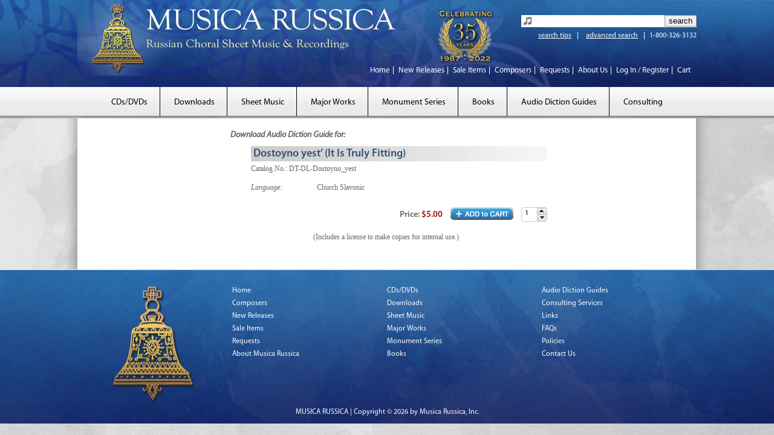

--- FILE ---
content_type: text/html; charset=utf-8
request_url: https://www.musicarussica.com/diction_tracks/dt-dl-dostoynoyest
body_size: 4049
content:
<!DOCTYPE html>
<html>
<head>
  <title>Dostoyno yest’ (It Is Truly Fitting)  | Musica Russica</title>
  <link href="/assets/application-6b8e511f517e14fb094d8b42856eb966.css" media="screen" rel="stylesheet" type="text/css" />
  <script type="text/javascript" src="/modernizr.custom.89393.js"></script>
  <script src="/assets/application-bd11d1b4c61b2e04e9e7d01f20dfb56a.js" type="text/javascript"></script>
  <meta content="authenticity_token" name="csrf-param" />
<meta content="WVZA1AW0leDsMkKcSLMH/JUihto9lavYK3troKoF3Vo=" name="csrf-token" />
  <meta name="viewport" content="width=1074" />
  <link rel="icon" type="image/vnd.microsoft.icon" href="/favicon.ico" />
  <link rel="apple-touch-icon-precomposed" href="/apple-touch-icon-precomposed.png" />
  
  <!-- Facebook Pixel Code -->
<script>
!function(f,b,e,v,n,t,s){if(f.fbq)return;n=f.fbq=function(){n.callMethod?
n.callMethod.apply(n,arguments):n.queue.push(arguments)};if(!f._fbq)f._fbq=n;
n.push=n;n.loaded=!0;n.version='2.0';n.queue=[];t=b.createElement(e);t.async=!0;
t.src=v;s=b.getElementsByTagName(e)[0];s.parentNode.insertBefore(t,s)}(window,
document,'script','https://connect.facebook.net/en_US/fbevents.js');

fbq('init', '1081479075243077');
fbq('track', "PageView");</script>
<noscript><img height="1" width="1" style="display:none"
src="https://www.facebook.com/tr?id=1081479075243077&ev=PageView&noscript=1"
/></noscript>
<!-- End Facebook Pixel Code -->
  
</head>

<body id="diction_tracks">

<header>
	<div class="wrapper">
		<a href="/" id="logo"><img alt="Newgraphic" src="/assets/NewGraphic-2038112c556b9631fd8214d66e32660e.png" /></a>
		<div class="right" id="right_upper_nav">
			<form id="search" action="/search/results" method="GET">
				<div id="searchbox">
					<input type="text" name="fulltext" />
					<input type="submit" value="search" />
				</div>
				<a href="/p/search_tips">search tips</a>
				<a href="/search" class="advanced">advanced search</a>
				1-800-326-3132
			</form>
			<div class="clear"></div>
			<nav>
				<a href="/">Home</a>
				<a href="/new_releases">New Releases</a>
				<a href="/search/results?sale=true">Sale Items</a>
				<a href="https://www.musicarussica.com/composers">Composers</a>
				<a href="/requests">Requests</a>
				<a href="/p/about">About Us</a>
				<a href="https://www.musicarussica.com/users/sign_in">Log In / Register</a>
				<a href="https://www.musicarussica.com/checkout/cart" class="last">Cart</a>
			</nav>
		</div>
		<div class="clear"></div>
	</div>
</header>
<nav id="main">
	<div class="wrapper">
		<ul>
			<li class="highlight head">
				<a href="/compact_discs">CDs/DVDs</a>
				<ul class="nav">
	<li class="special large"><a href="/compact_discs">CDs HOME PAGE</a></li>
	<li class="special"><a href="https://www.musicarussica.com/compact_discs/c/all">VIEW ALL CDS and DVDS</a></li>
	<li></li>
	<li class="border"></li>
	<li><a href="https://www.musicarussica.com/compact_discs/c/anthologies">Russian Sacred Choral Anthologies (Mixed Voices)</a></li>
	<li><a href="https://www.musicarussica.com/compact_discs/c/major-choral-works">Major Choral Works</a></li>
	<li><a href="https://www.musicarussica.com/compact_discs/c/english">English-Language Orthodox Church Music</a></li>
	<li><a href="https://www.musicarussica.com/compact_discs/c/male-choirs">Russian Male Choirs</a></li>
	<li><a href="https://www.musicarussica.com/compact_discs/c/cycles-services">Orthodox Liturgical Cycles and Services</a></li>
	<li><a href="https://www.musicarussica.com/compact_discs/c/byzantine-chant">Byzantine Chant</a></li>
	<li><a href="https://www.musicarussica.com/compact_discs/c/childrens-womens">Russian Women&#x27;s and Children&#x27;s Choirs</a></li>
	<li><a href="https://www.musicarussica.com/compact_discs/c/traditions">Orthodox Liturgical Music of Various Traditions</a></li>
	<li><a href="https://www.musicarussica.com/compact_discs/c/choral-music">Choral Music from the Balkans, the Caucasus, and Baltics</a></li>
	<li><a href="https://www.musicarussica.com/compact_discs/c/secular-choral">Russian Secular Choral Music (Mixed Voices)</a></li>
	<li><a href="https://www.musicarussica.com/compact_discs/c/folklore">Russian and Other Slavic Folklore (Field Recordings)</a></li>
	<li><a href="https://www.musicarussica.com/compact_discs/c/mp3">MP3 Collections</a></li>
	<li><a href="https://www.musicarussica.com/compact_discs/c/choral-folk">Russian Choral Folk Music</a></li>
	<li><a href="https://www.musicarussica.com/compact_discs/c/popular">Russian Popular and Instrumental Music</a></li>
	<li><a href="https://www.musicarussica.com/compact_discs/c/dvds">Videos (DVDs)</a></li>
	<li><a href="https://www.musicarussica.com/compact_discs/c/mixed-categories">Russian and Other Slavic Music in Mixed Categories</a></li>
	<li><a href="https://www.musicarussica.com/compact_discs/c/bells">Russian Bells</a></li>
</ul>

			</li>
			<li class="highlight head">
				<a href="/search/results?downloadable=true">Downloads</a>
				<ul class="nav" id="download_navigation">
	<li class="large">
		<a href="/search/results?classes=SheetMusicPiece&amp;downloadable=true">Sheet Music</a>
		<a href="/search/results?classes=Track&amp;downloadable=true">Audio Tracks</a>
		<a href="/search/results?classes=CompactDisc&amp;downloadable=true">CDs</a>
		<a href="/search/results?downloadable=true">All Downloads</a>
	</li>
</ul>

			</li>
			<li class="highlight head">
				<a href="/sheet_music_pieces">Sheet Music</a>
				<ul class="nav" id="smp_navigation">
	<li class="large">
		<a href="/sheet_music_pieces">SHEET MUSIC HOME PAGE</a>
	</li>
	<li></li>
	<li></li>
	<li class="border"></li>
		<li class="set set2">
		<a href="https://www.musicarussica.com/sheet_music_pieces/c/sacred">Russian and Other Orthodox Sacred Music</a>
		<a href="https://www.musicarussica.com/sheet_music_pieces/s/sacred-mixed" class="subcat">Mixed Voices</a>
		<a href="https://www.musicarussica.com/sheet_music_pieces/s/sacred-mens" class="subcat">Men&#x27;s Voices</a>
		<a href="https://www.musicarussica.com/sheet_music_pieces/s/sacred-womens" class="subcat">Women&#x27;s/Treble Voices</a>
		<a href="https://www.musicarussica.com/sheet_music_pieces/s/sacred-chant" class="subcat">Unison Chant</a>
		</li>
		<li class="set set4">
		<a href="https://www.musicarussica.com/sheet_music_pieces/c/choral">Russian Secular Choral Part-Songs</a>
		<a href="https://www.musicarussica.com/sheet_music_pieces/s/choral-mixed" class="subcat">Mixed Voices</a>
		<a href="https://www.musicarussica.com/sheet_music_pieces/s/choral-mens" class="subcat">Men&#x27;s Voices</a>
		<a href="https://www.musicarussica.com/sheet_music_pieces/s/choral-womens" class="subcat">Women&#x27;s/Treble Voices</a>
		</li>
		<li class="set set3">
		<a href="https://www.musicarussica.com/sheet_music_pieces/c/folk">Russian Folk Song Arrangements</a>
		<a href="https://www.musicarussica.com/sheet_music_pieces/s/folk-mixed" class="subcat">Mixed Voices</a>
		<a href="https://www.musicarussica.com/sheet_music_pieces/s/folk-mens" class="subcat">Men&#x27;s Voices</a>
		<a href="https://www.musicarussica.com/sheet_music_pieces/s/folk-womens" class="subcat">Women&#x27;s/Treble Voices</a>
		</li>
		<li class="set set7">
		<a href="https://www.musicarussica.com/sheet_music_pieces/c/english">Orthodox Music with English Text</a>
		<a href="https://www.musicarussica.com/sheet_music_pieces/s/english-hymns-mixed" class="subcat">Mixed Voices</a>
		<a href="https://www.musicarussica.com/sheet_music_pieces/s/english-hymns-mens" class="subcat">Men&#x27;s Voices</a>
		<a href="https://www.musicarussica.com/sheet_music_pieces/s/english-hymns-womens" class="subcat">Women&#x27;s/Treble Voices</a>
		<a href="https://www.musicarussica.com/sheet_music_pieces/s/english-carols" class="subcat">Christmas Carols (Mixed)</a>
		<a href="https://www.musicarussica.com/sheet_music_pieces/s/english-collections" class="subcat">Collections</a>
		</li>
		<li class="set set6">
		<a href="https://www.musicarussica.com/sheet_music_pieces/c/christmas">Christmas Music</a>
		<a href="https://www.musicarussica.com/sheet_music_pieces/s/christmas-mixed" class="subcat">Mixed Voices</a>
		<a href="https://www.musicarussica.com/sheet_music_pieces/s/christmas-mens" class="subcat">Men&#x27;s Voices</a>
		<a href="https://www.musicarussica.com/sheet_music_pieces/s/christmas-womens" class="subcat">Women&#x27;s/Treble Voices</a>
		<a href="/collections/c/promos" id="collection_promos">PROMOTIONAL PACKETS (50% off)</a>
		</li>
		<li class="set set5">
		<a href="https://www.musicarussica.com/sheet_music_pieces/c/cantatas">Russian Opera Choruses and Cantatas</a>
		</li>
	<li class="set">
		<a href="/major_works">Major Works</a>
		<a href="https://www.musicarussica.com/collections/c/mixed-sacred-unaccompanied" class="subcat">Mixed Voices Sacred Unaccompanied</a>
		<a href="https://www.musicarussica.com/collections/c/mens-sacred-secular" class="subcat">Men&#x27;s Voices Sacred-Secular</a>
		<a href="https://www.musicarussica.com/collections/c/mixed-secular" class="subcat">Mixed Voices Secular</a>
		<a href="https://www.musicarussica.com/collections/c/mixed-orchestra" class="subcat">Mixed Voices with Orchestra</a>
		<a href="https://www.musicarussica.com/collections/c/womens-sacred" class="subcat">Women&#x27;s/Treble Voices Sacred</a>
		<a href="https://www.musicarussica.com/collections/c/womens-secular" class="subcat">Women&#x27;s/Treble Voices Secular</a>
	</li>
</ul>

			</li>
			<li class="highlight head">
				<a href="/major_works">Major Works</a>
				<ul class="nav">
	<li class="special"><a href="/major_works">ALL MAJOR WORKS</a></li>
	<li></li>
	<li></li>
	<li class="border"></li>
	<li><a href="https://www.musicarussica.com/collections/c/mixed-sacred-unaccompanied">Mixed Voices Sacred Unaccompanied</a></li>
	<li><a href="https://www.musicarussica.com/collections/c/mens-sacred-secular">Men&#x27;s Voices Sacred-Secular</a></li>
	<li><a href="https://www.musicarussica.com/collections/c/mixed-secular">Mixed Voices Secular</a></li>
	<li><a href="https://www.musicarussica.com/collections/c/mixed-orchestra">Mixed Voices with Orchestra</a></li>
	<li><a href="https://www.musicarussica.com/collections/c/womens-sacred">Women&#x27;s/Treble Voices Sacred</a></li>
	<li><a href="https://www.musicarussica.com/collections/c/womens-secular">Women&#x27;s/Treble Voices Secular</a></li>
</ul>

			</li>
			<li class="head">
				<a href="/monuments">Monument Series</a>
			</li>
			<li class="head">
				<a href="/books">Books</a>
			</li>
			<li class="head">
				<a href="/diction_compact_discs">Audio Diction Guides</a>
			</li>
			<li class="last head">
				<a href="/p/consulting">Consulting</a>
			</li>
		</ul>
	</div>
</nav>

<div class="wrapper contentSection">
	<div id="left_nav">&nbsp;</div>

<div class="center_grid" id="content">
	<table id="item_details">
		<tr>
			<td colspan="3">
				<h2>Download Audio Diction Guide for:</h2>
			</td>
		</td>
		<tr>
			<td width="30"></td>
			<td id="title" colspan="2">
				<h1>Dostoyno yest’ (It Is Truly Fitting) </h1>
    			<p>Catalog No.: DT-DL-Dostoyno_yest</p>
			</td>
		</tr>
		<tr>
			<td></td>
			<td width="65"><label style="padding-left:0px;">Language:</label></td>
			<td>Church Slavonic</td>
		</tr>
	</table>
	<div id="cart">
		<form accept-charset="UTF-8" action="https://www.musicarussica.com/checkout/cart/add" class="spinner_cart" method="post"><div style="margin:0;padding:0;display:inline"><input name="utf8" type="hidden" value="&#x2713;" /><input name="authenticity_token" type="hidden" value="WVZA1AW0leDsMkKcSLMH/JUihto9lavYK3troKoF3Vo=" /></div>	<table>
		<tr>
			<td class="pricing" valign="top">
				<span class="pricing">Price: <span class="val">$5.00</span></span>
				<input type="hidden" name="variant_id" value="4158" />
			</td>
			<td class="cart_button" valign="top">
				<input type="submit" class="cart_form_submit" />
			</td>
			<td valign="top">
				<input type="hidden" class="spinner-field" name="quantity" value="1"></input>
				<input type="text" min="1" class="spinner" value="1"></input>
			</td>
		</tr>
	</table>
</form>
	</div>
	<p id="inclusion">
		(Includes a license to make copies for internal use.)
	</p>
</div>

	<div class="clear"></div>
</div>

<footer>
	<div class="wrapper">
		<table width="100%" cellpadding="0" cellspacing="0">
			<tr>
				<td valign="top" width="25%" align="center">
					<img alt="Footer-graphic_bell" src="/assets/Footer-graphic_bell-8a710552696b8eb7c7e18e97c7e477a7.png" />
				</td>
				<td valign="top" width="25%">
					<a href="/">Home</a>
					<a href="/composers">Composers</a>
					
					<a href="/new_releases">New Releases</a>
					<a href="/search/results?sale=true">Sale Items</a>
					<a href="/requests">Requests</a>
					<a href="/p/about">About Musica Russica</a>
				</td>
				<td valign="top" width="25%">
					<a href="/compact_discs">CDs/DVDs</a>
					<a href="/search/results?downloadable=true">Downloads</a>
					<a href="/sheet_music_pieces">Sheet Music</a>
					<a href="/major_works">Major Works</a>
					<a href="/monuments">Monument Series</a>
					<a href="/books">Books</a>
				</td>
				<td valign="top" width="25%">
					<a href="/diction_compact_discs">Audio Diction Guides</a>
					<a href="/p/consulting">Consulting Services</a>
					<a href="/p/links">Links</a>
					<a href="/p/faq">FAQs</a>
					<a href="/p/policies">Policies</a>
					<a href="/p/contact_us">Contact Us</a>
				</td>
			</tr>
			<tr>
				<td id="copy" colspan="5" class="copyright">
					MUSICA RUSSICA | Copyright &copy; 2026 by Musica Russica, Inc.
				</td>
			</tr>
		</table>	
	</div>
</footer>

<script type="text/javascript">
var _gaq = _gaq || [];
_gaq.push(['_setAccount', 'UA-3968913-1']);
_gaq.push(['_trackPageview']);

(function() {
  var ga = document.createElement('script'); ga.type = 'text/javascript'; ga.async = true;
  ga.src = ('https:' == document.location.protocol ? 'https://ssl' : 'http://www') + '.google-analytics.com/ga.js';
  var s = document.getElementsByTagName('script')[0]; s.parentNode.insertBefore(ga, s);
})();

</script>

    <script type="text/javascript">
      audiojs.events.ready(function() {
        var options = {
          imageLocation: '/assets/player-graphics.gif',
          swfLocation: '/assets/audiojs.swf'
        };

        var as = audiojs.createAll(options);

        $('.audiojs').each(function(index) {
          var container = $(this);
          var audioPlayer = container.find('audio');

          audioPlayer.nextPlayerInstance = 'audiojs' + (index + 1);

          audioPlayer.on('ended', function() {
            if (audiojs.instances[audioPlayer.nextPlayerInstance]) {
              audiojs.instances[audioPlayer.nextPlayerInstance].play();
            }
          });
        });
      });
    </script>

    <script type="text/javascript">
      // Display outdated browser notice via http://browser-update.org
      var $buoop = {vs:{i:10,f:-4,o:-4,s:8,c:-4},api:4};
      function $buo_f(){
        var e = document.createElement("script");
        e.src = "//browser-update.org/update.min.js";
        document.body.appendChild(e);
      };
      try {document.addEventListener("DOMContentLoaded", $buo_f,false)}
      catch(e){window.attachEvent("onload", $buo_f)}
    </script>
</body>
</html>
